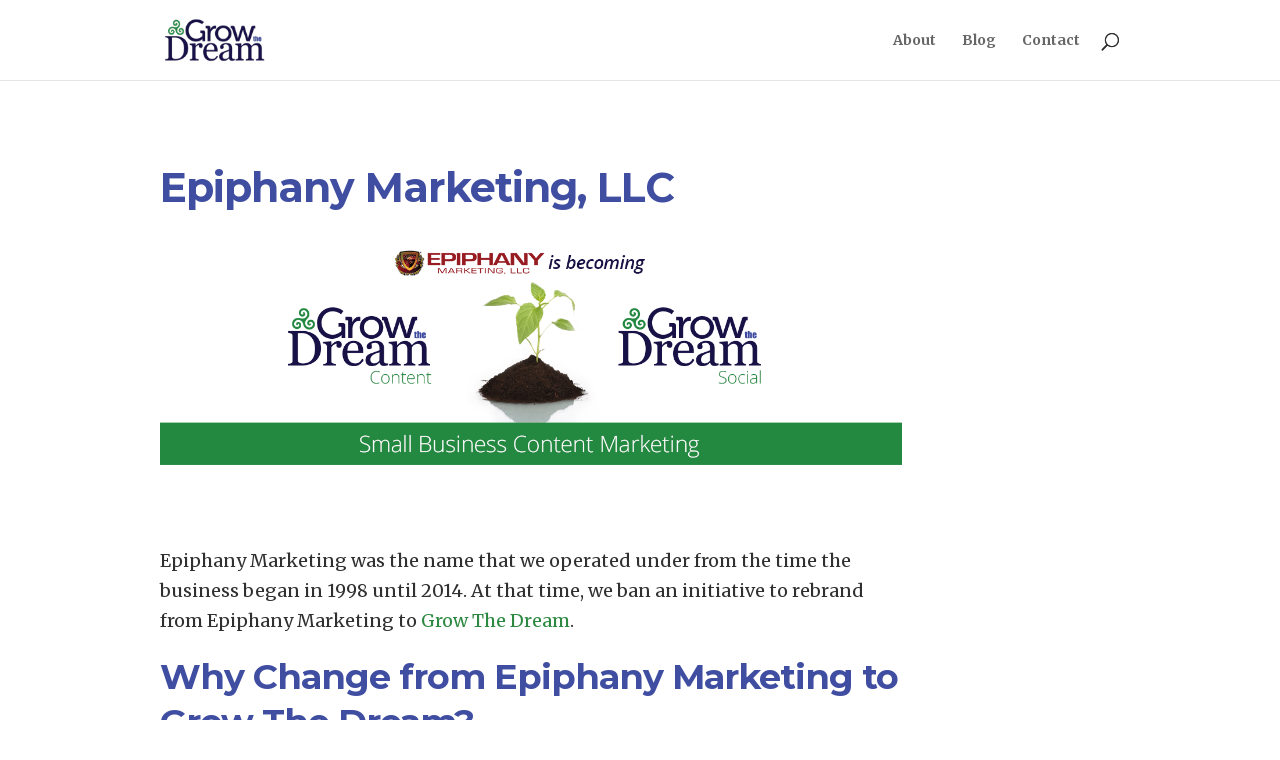

--- FILE ---
content_type: text/plain
request_url: https://www.google-analytics.com/j/collect?v=1&_v=j102&a=1071243407&t=pageview&_s=1&dl=https%3A%2F%2Fgrowthedream.com%2Fepiphany-marketing-llc%2F&ul=en-us%40posix&dt=Epiphany%20Marketing%2C%20LLC%20%7C%20Grow%20The%20Dream&sr=1280x720&vp=1280x720&_u=YGBAgAABAAAAAC~&jid=214224094&gjid=955140790&cid=2090232409.1768983837&tid=UA-18729667-3&_gid=80995078.1768983837&_slc=1&gtm=45He61g1n71ND2RLDv6831370za200zd6831370&gcd=13l3l3l3l1l1&dma=0&tag_exp=103116026~103200004~104527906~104528500~104684208~104684211~105391253~115938465~115938469~116682876~117041587~117171315&z=1809903524
body_size: -451
content:
2,cG-HVF7V8V4ER